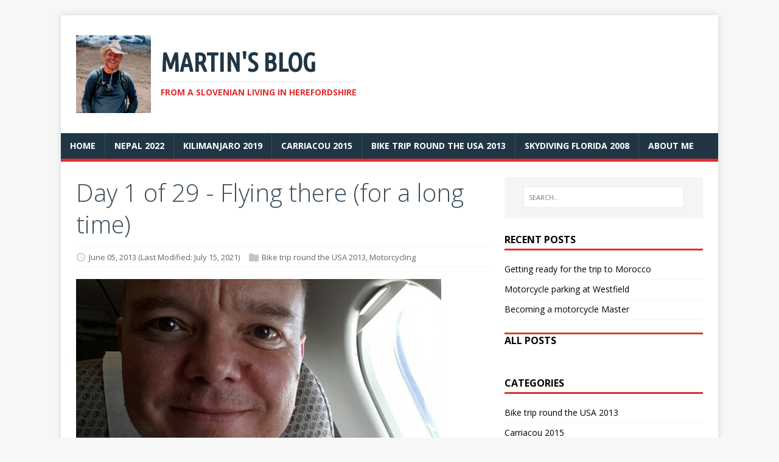

--- FILE ---
content_type: text/html; charset=UTF-8
request_url: https://blog.mcdowell.si/post/bike-trip-round-the-usa-2013/2013-06-05-day-1-of-29-flying-there-for-a-long-time/
body_size: 4429
content:
<!DOCTYPE html>
<html class="no-js" lang="en">
<head>
	<meta charset="UTF-8">
	<meta name="viewport" content="width=device-width, initial-scale=1">
	<meta http-equiv="X-UA-Compatible" content="IE=edge">
	<meta name="generator" content="Hugo 0.122.0">
	<meta name="build" content="2024-01-26T15:54:24Z">
	<title>Day 1 of 29 - Flying there (for a long time) - Martin&#39;s Blog</title>
	<script>(function(d,e){d[e]=d[e].replace("no-js","js");})(document.documentElement,"className");</script>
	<meta name="description" content="">
		<meta property="og:title" content="Day 1 of 29 - Flying there (for a long time)" />
<meta property="og:description" content="Inside the airplane
First item on the menu is an apology. This was typed on my Samsung Galaxy phone and considering the quality of my usual typing on its virtual keyboard I think I will probably have some absolute spelling gems ;-)
12am We should have taken off at 11am but I am not really sure we did. The weather up here very sunny and best of all you guys in Pembrokeshire might have seen me as we flew over Fishguard." />
<meta property="og:type" content="article" />
<meta property="og:url" content="https://blog.mcdowell.si/post/bike-trip-round-the-usa-2013/2013-06-05-day-1-of-29-flying-there-for-a-long-time/" /><meta property="article:section" content="post" />
<meta property="article:published_time" content="2013-06-05T23:26:23+00:00" />
<meta property="article:modified_time" content="2021-07-15T11:29:27+01:00" />


	<link rel="dns-prefetch" href="//fonts.googleapis.com">
	<link rel="dns-prefetch" href="//fonts.gstatic.com">
	<link rel="stylesheet" href="https://fonts.googleapis.com/css?family=Open+Sans:400,400i,700">

	<link rel="stylesheet" href="/css/style.css">
	<link rel="stylesheet" href="/css/custom.css">

	<link rel="shortcut icon" href="/favicon.ico">
		
<script>
var doNotTrack = false;
if (!doNotTrack) {
	window.ga=window.ga||function(){(ga.q=ga.q||[]).push(arguments)};ga.l=+new Date;
	ga('create', 'UA-3561361-8', 'auto');
	
	ga('send', 'pageview');
}
</script>
<script async src='https://www.google-analytics.com/analytics.js'></script>

</head>
<body class="body">
	<div class="container container--outer">
		<header class="header">
	<div class="container header__container">
		
	<div class="logo logo--mixed">
		<a class="logo__link" href="/" title="Martin&#39;s Blog" rel="home">
			<div class="logo__item logo__imagebox">
					<img class="logo__img" src="/img/Martin-kili2.jpg">
				</div><div class="logo__item logo__text">
					<div class="logo__title">Martin&#39;s Blog</div>
					<div class="logo__tagline">From a Slovenian living in Herefordshire</div>
				</div>
		</a>
	</div>
		
<nav class="menu">
	<button class="menu__btn" aria-haspopup="true" aria-expanded="false" tabindex="0">
		<span class="menu__btn-title" tabindex="-1">Menu</span>
	</button>
	<ul class="menu__list">
		<li class="menu__item">
			<a class="menu__link" href="/">
				<i class='fa fa-heart'></i>
				<span class="menu__text">Home</span>
				
			</a>
		</li>
		<li class="menu__item">
			<a class="menu__link" href="/categories/nepal-2022/">
				<i class='fa fa-road'></i>
				<span class="menu__text">Nepal 2022</span>
				
			</a>
		</li>
		<li class="menu__item">
			<a class="menu__link" href="/categories/kilimanjaro-2019/">
				<i class='fa fa-road'></i>
				<span class="menu__text">Kilimanjaro 2019</span>
				
			</a>
		</li>
		<li class="menu__item">
			<a class="menu__link" href="/categories/carriacou-2015/">
				<i class='fa fa-road'></i>
				<span class="menu__text">Carriacou 2015</span>
				
			</a>
		</li>
		<li class="menu__item">
			<a class="menu__link" href="/categories/bike-trip-round-the-usa-2013/">
				<i class='fa fa-road'></i>
				<span class="menu__text">Bike trip round the USA 2013</span>
				
			</a>
		</li>
		<li class="menu__item">
			<a class="menu__link" href="/categories/skydiving-florida-2008/">
				<i class='fa fa-road'></i>
				<span class="menu__text">Skydiving Florida 2008</span>
				
			</a>
		</li>
		<li class="menu__item">
			<a class="menu__link" href="/about/">
				<i class='fa fa-heart'></i>
				<span class="menu__text">About me</span>
				
			</a>
		</li>
	</ul>
</nav>

	</div>
</header>
		<div class="wrapper flex">
			<div class="primary">
			
<main class="main" role="main">
	<article class="post">
		<header class="post__header">
			<h1 class="post__title">Day 1 of 29 - Flying there (for a long time)</h1>
			<div class="post__meta meta">
<div class="meta__item-datetime meta__item">
	<svg class="meta__icon icon icon-time" width="16" height="14" viewBox="0 0 30 28"><path d="M15 0C7 0 1 6 1 14s6 14 14 14 14-6 14-14S23 0 15 0zm0 25C9 25 4 20 4 14S9 3 15 3s11 5 11 11-5 11-11 11zm1-18h-2v8.4l6.8 4.4L22 18l-6-3.8V7z"/></svg><time class="meta__text" datetime="2013-06-05T23:26:23Z">June 05, 2013</time>
	<time class="meta__text" datetime="2021-07-15T11:29:27&#43;01:00">(Last Modified: July 15, 2021)</time></div><div class="meta__item-categories meta__item"><svg class="meta__icon icon icon-category" width="16" height="16" viewBox="0 0 16 16"><path d="m7 2l1 2h8v11h-16v-13z"/></svg><span class="meta__text"><a class="meta__link" href="/categories/bike-trip-round-the-usa-2013/" rel="category">Bike trip round the USA 2013</a>, <a class="meta__link" href="/categories/motorcycling/" rel="category">Motorcycling</a>
	</span>
</div></div>
		</header><div class="content post__content clearfix">
			<p><div class=image-block>
    <figure class="md__image">
        <img src="https://img.mcdowell.si/2013/06/wpid-20130605_1201031-1.jpg" alt="Inside the airplane"  title="Inside the airplane" />
    </figure>

    <figcaption>
        <p class=md__image-caption>Inside the airplane</p>
    </figcaption>

</div>

</p>
<p>First item on the menu is an apology. This was typed on my Samsung Galaxy phone and considering the quality of my usual typing on its virtual keyboard I think I will probably have some absolute spelling gems ;-)</p>
<p>12am
We should have taken off at 11am but I am not really sure we did. The weather up here very sunny and best of all you guys in Pembrokeshire might have seen me as we flew over Fishguard. I could actually recognize the Cleddau river, Haverfordwest and what really put a smile on my face was a clear view of Marloes sands, Skomer and even Gateholm. Sooooo great :-D am grinning ear to ear. Literally.
Just been served the nibbly bits which comprised of a microscopic bag of pretzels. Richmeister probably assumes we shoul all be on a diet.</p>
<p>12:30
Our on-board entertainment system is down and problem has been discussed with the ground Virgin Atlantic engineers.  Guess what &hellip;. they are turning it off and back on again. Takes me back to my IT days ;)</p>
<p>13:00 on-board entertainment fixed
13:30 what? How many &ldquo;Die hard&rdquo; movies have they made??
14:00 bored
15:00 booored
16:00 bohooored
16:30 over land again - at least land that I can see through the clouds. Lots and lots of snow. As far as I am concerned nothing to see here, carry on southwards, had enough of winter for this year anyhow.</p>
<p>This is past midnight UK time, past 6pm wtziai (whatever time zone I am in). I am sure I got stiffed by the cab driver who, instead of taking me on the straight route took me down two or three toll roads. Feel bad for giving him a tip.
Feels weird when everyone you know is asleep and you can&rsquo;t chat with them online. Reminds me from when I was doing night duties in London last year.</p>
<p>Another topic &hellip; vending machines. Never seem to have any problems with them AT ALL when I am in the UK or Slovenia. Just see people hitting them in films - american films that is. And guess what. Got shafted the second time (the first time being the taxi driver) when the machine took the money but kept the drink. Luckily the staff were nice enough and vended me another one for free :-D</p>
<p><div class=image-block>
    <figure class="md__image">
        <img src="https://img.mcdowell.si/2013/06/wpid-20130605_1015591-1.jpg" alt="View of plane wing"  title="View of plane wing" />
    </figure>

    <figcaption>
        <p class=md__image-caption>View of plane wing</p>
    </figcaption>

</div>

</p>
<p><div class=image-block>
    <figure class="md__image">
        <img src="https://img.mcdowell.si/2013/06/wpid-20130605_1620351-1.jpg" alt="View of world map that shows where we are in the air"  title="View of world map that shows where we are in the air" />
    </figure>

    <figcaption>
        <p class=md__image-caption>View of world map that shows where we are in the air</p>
    </figcaption>

</div>

</p>

		</div>
	</article>
</main>

<div class="authorbox clearfix">
	<figure class="authorbox__avatar">
		<img alt="Martin avatar" src="/img/Martin-kili2.jpg" class="avatar" height="90" width="90">
	</figure>
	<div class="authorbox__header">
		<span class="authorbox__name"></span>
	</div>
	<div class="authorbox__description">
		From a Slovenian living in Herefordshire
	</div>
</div>

<nav class="pager flex">
	<div class="pager__item pager__item--prev">
		<a class="pager__link" href="/post/bike-trip-round-the-usa-2013/2013-06-02-almost-ready-to-go/" rel="prev">
			<span class="pager__subtitle">«&thinsp;Previous</span>
			<p class="pager__title">Almost ready to go...</p>
		</a>
	</div>
	<div class="pager__item pager__item--next">
		<a class="pager__link" href="/post/bike-trip-round-the-usa-2013/2013-06-07-day-2-of-29-got-the-bike/" rel="next">
			<span class="pager__subtitle">Next&thinsp;»</span>
			<p class="pager__title">Day 2 of 29 - Got the bike</p>
		</a>
	</div>
</nav>


			</div>
			<aside class="sidebar"><div class="widget-search widget">
	<form class="widget-search__form" role="search" method="get" action="https://google.com/search">
		<label>
			<input class="widget-search__field" type="search" placeholder="SEARCH..." value="" name="q" aria-label="SEARCH...">
		</label>
		<input class="widget-search__submit" type="submit" value="Search">
		<input type="hidden" name="sitesearch" value="https://blog.mcdowell.si/" />
	</form>
</div>
<div class="widget-recent widget">
	<h4 class="widget__title">Recent Posts</h4>
	<div class="widget__content">
		<ul class="widget__list">
			<li class="widget__item"><a class="widget__link" href="/post/toubkal-2024/2024-01-24_prep/">Getting ready for the trip to Morocco</a></li>
			<li class="widget__item"><a class="widget__link" href="/post/2024/2024-01-01_motorcycle-parking-westfield/">Motorcycle parking at Westfield</a></li>
			<li class="widget__item"><a class="widget__link" href="/post/2023/road-to-iam-masters/">Becoming a motorcycle Master</a></li>
		</ul>
		
	</div>
	<a class="all-posts" href="/archive/" title="Post archives">All posts</a>
</div>

<div class="widget-categories widget">
	<h4 class="widget__title">Categories</h4>
	<div class="widget__content">
		<ul class="widget__list">
			<li class="widget__item">
				<a class="widget__link" href="/categories/bike-trip-round-the-usa-2013/">Bike trip round the USA 2013</a>
			</li>
			<li class="widget__item">
				<a class="widget__link" href="/categories/carriacou-2015/">Carriacou 2015</a>
			</li>
			<li class="widget__item">
				<a class="widget__link" href="/categories/filming-locations/">Filming locations</a>
			</li>
			<li class="widget__item">
				<a class="widget__link" href="/categories/friends-and-family/">Friends and family</a>
			</li>
			<li class="widget__item">
				<a class="widget__link" href="/categories/health-and-medicine/">Health and medicine</a>
			</li>
			<li class="widget__item">
				<a class="widget__link" href="/categories/indoor-skydiving/">Indoor skydiving</a>
			</li>
			<li class="widget__item">
				<a class="widget__link" href="/categories/it/">IT</a>
			</li>
			<li class="widget__item">
				<a class="widget__link" href="/categories/kilimanjaro-2019/">Kilimanjaro 2019</a>
			</li>
			<li class="widget__item">
				<a class="widget__link" href="/categories/leisure/">Leisure</a>
			</li>
			<li class="widget__item">
				<a class="widget__link" href="/categories/motorcycling/">Motorcycling</a>
			</li>
			<li class="widget__item">
				<a class="widget__link" href="/categories/music/">Music</a>
			</li>
			<li class="widget__item">
				<a class="widget__link" href="/categories/nepal-2022/">Nepal 2022</a>
			</li>
			<li class="widget__item">
				<a class="widget__link" href="/categories/politics-and-opinions/">Politics and opinions</a>
			</li>
			<li class="widget__item">
				<a class="widget__link" href="/categories/skydiving/">skydiving</a>
			</li>
			<li class="widget__item">
				<a class="widget__link" href="/categories/skydiving-florida-2008/">Skydiving Florida 2008</a>
			</li>
			<li class="widget__item">
				<a class="widget__link" href="/categories/slovenia/">Slovenia</a>
			</li>
			<li class="widget__item">
				<a class="widget__link" href="/categories/technology/">Technology</a>
			</li>
			<li class="widget__item">
				<a class="widget__link" href="/categories/toubkal-2024/">Toubkal 2024</a>
			</li>
			<li class="widget__item">
				<a class="widget__link" href="/categories/trips-and-outings/">Trips and outings</a>
			</li>
			<li class="widget__item">
				<a class="widget__link" href="/categories/uncategorised/">Uncategorised</a>
			</li>
			<li class="widget__item">
				<a class="widget__link" href="/categories/veterinary-medicine/">Veterinary medicine</a>
			</li>
		</ul>
	</div>
</div>
</aside>
		</div>
		<footer class="footer">
	<div class="container footer__container flex">
		
		<div class="footer__copyright">
			&copy; <span id="year">2024</span> Martin McDowell
		</div>
	</div>
</footer>

<script>
const d = new Date();
document.getElementById("year").innerHTML = d.getFullYear();
</script>

	</div>
<script async defer src="/js/menu.js"></script>
<script src="/js/custom.js"></script>
<script type="text/javascript">
    var sc_project=2789031; 
    var sc_invisible=1; 
    var sc_security="7eeeb5b9"; 
</script>
<script type="text/javascript"
    src="https://www.statcounter.com/counter/counter.js"
    async></script>
    <noscript><div class="statcounter"><a title="Web Analytics"
    href="https://statcounter.com/" target="_blank"><img
    class="statcounter"
    src="https://c.statcounter.com/2789031/0/7eeeb5b9/1/"
    alt="Web Analytics"></a></div></noscript>

<script defer src="https://static.cloudflareinsights.com/beacon.min.js/vcd15cbe7772f49c399c6a5babf22c1241717689176015" integrity="sha512-ZpsOmlRQV6y907TI0dKBHq9Md29nnaEIPlkf84rnaERnq6zvWvPUqr2ft8M1aS28oN72PdrCzSjY4U6VaAw1EQ==" data-cf-beacon='{"version":"2024.11.0","token":"9e7a74280eee49428867f40c780638a3","r":1,"server_timing":{"name":{"cfCacheStatus":true,"cfEdge":true,"cfExtPri":true,"cfL4":true,"cfOrigin":true,"cfSpeedBrain":true},"location_startswith":null}}' crossorigin="anonymous"></script>
</body>
</html>


--- FILE ---
content_type: text/css; charset=UTF-8
request_url: https://blog.mcdowell.si/css/custom.css
body_size: 233
content:
@import url('https://fonts.googleapis.com/css2?family=Open+Sans:ital,wght@0,300;0,400;0,500;0,600;0,700;0,800;1,300;1,400;1,500;1,600;1,700;1,800&display=swap');
@import url('https://fonts.googleapis.com/css2?family=Open+Sans:wght@300;800&display=swap');
@import url('https://fonts.googleapis.com/css2?family=Ubuntu+Condensed&family=Ubuntu+Mono&family=Ubuntu:wght@300;400;500;700&display=swap');
@import url('https://fonts.googleapis.com/css2?family=Roboto:ital,wght@0,100;0,300;0,400;0,500;0,700;0,900;1,100;1,300;1,400;1,500;1,700;1,900&display=swap');

 .logo__title {
    font-size: 32px;
    font-size: 2.7rem;
    font-weight: 700;
    line-height: 1;
    color: #213645ff;
    /*color: #000000;*/
    font-family: 'Ubuntu Condensed', 'Open Sans', sans-serif;
}

.post__title {
    font-size: 40px;
    font-weight: 100;
    color: #3a4d5c;
    font-family: 'Open Sans';
}

.menu__btn,
.menu__list {
    background: #213645ff;
    /*background: #000000;*/
}

.menu__btn {
    color: #ffffff;
}

div.image-block {
    /*background-color: #e8e8e8;*/
    padding: 0;
}

.md__image-caption {
    font-weight: 700;
    color: #213645ff;
    text-align: center;
    margin-top: 0px;
    padding: 10px;
}

.all-posts {
    position: relative;
    padding-bottom: 5px;
    font-size: 16px;
    font-size: 1rem;
    text-transform: uppercase;
    border-top: 3px solid #C84623ff;
    margin: 0 0 1.25rem;
    font-weight: 700;
    line-height: 1.3;
    color: #000;
    display: block;
    margin-block-start: 1.33em;
    //margin-block-end: 1.33em;
    margin-inline-start: 0px;
    margin-inline-end: 0px;
}

blockquote {
    border-color: #cd2653;
    border-style: solid;
    border-width: 0 0 0 .2rem;
    color: inherit;
    font-size: 1em;
    margin: 4rem 0;
    padding: .5rem 0 .5rem 2rem;
}

.footer {
    color: #ffffff;
    background: #213645ff;
    /*background: #000000;*/
    border-top: 3px solid #C84623ff;
}

/* Logo changed to grayscale */
/*
.logo__img {
    filter: grayscale(100%);
}
*/